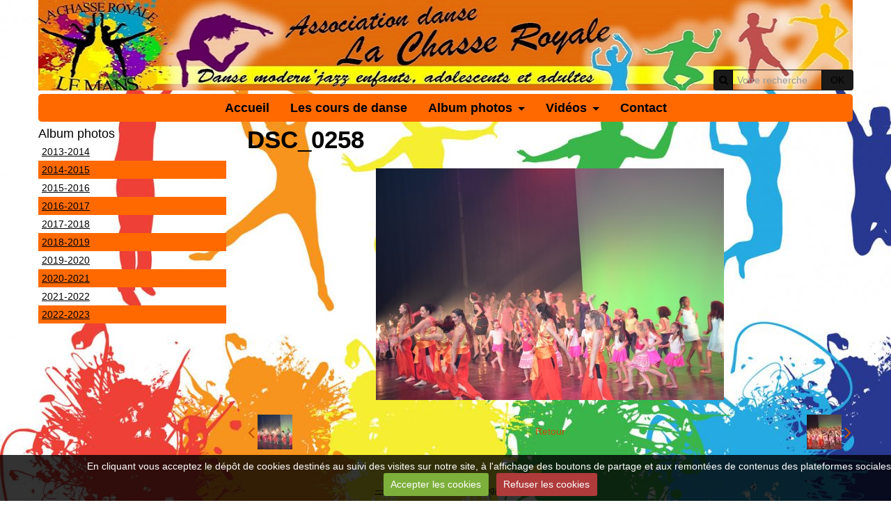

--- FILE ---
content_type: text/html; charset=UTF-8
request_url: http://www.lcr-danse-le-mans.com/album-photos/2016-2017/spectacle-2017/dsc-0258.html
body_size: 27556
content:
<!DOCTYPE html>
<html lang="fr">
<head>
<title>DSC_0258</title>
<!-- responsive_bootstrap / dark_side -->
<meta http-equiv="content-type" content="text/html; charset=utf-8">
  <link rel="image_src" href="http://www.lcr-danse-le-mans.com/medias/album/dsc-0258.jpg" />
  <meta property="og:image" content="http://www.lcr-danse-le-mans.com/medias/album/dsc-0258.jpg" />
  <link rel="canonical" href="http://www.lcr-danse-le-mans.com/album-photos/2016-2017/spectacle-2017/dsc-0258.html">


<meta name="google-site-verification" content="I9xdg-wEFe8DrNXc55L8bfKcfznzRGNAO-gNd1_xFzw">

<meta name="generator" content="e-monsite (e-monsite.com)">



<meta name="viewport" content="width=device-width, initial-scale=1.0, maximum-scale=1.0, user-scalable=no">
<!--[if IE]>
<meta http-equiv="X-UA-Compatible" content="IE=edge">
<![endif]-->

<link rel="icon" href="http://www.lcr-danse-le-mans.com/medias/site/favicon/multipage-86035-1.jpg">

<link rel="apple-touch-icon" sizes="114x114" href="http://www.lcr-danse-le-mans.com/medias/site/mobilefavicon/logo-2.jpg?fx=c_114_114" />
<link rel="apple-touch-icon" sizes="72x72" href="http://www.lcr-danse-le-mans.com/medias/site/mobilefavicon/logo-2.jpg?fx=c_72_72" />
<link rel="apple-touch-icon" href="http://www.lcr-danse-le-mans.com/medias/site/mobilefavicon/logo-2.jpg?fx=c_57_57" />
<link rel="apple-touch-icon-precomposed" href="http://www.lcr-danse-le-mans.com/medias/site/mobilefavicon/logo-2.jpg?fx=c_57_57" />






<link href="//www.lcr-danse-le-mans.com/themes/combined.css?v=6_1591878887_602" rel="stylesheet">
<!--[if IE 7]>
<link href="//www.lcr-danse-le-mans.com/medias/static/themes/bootstrap/css/font-awesome-ie7.min.css" rel="stylesheet">
<![endif]-->
<script src="http://www.lcr-danse-le-mans.com/themes/combined.js?v=6_1591878887_602"></script>
<!-- Le HTML5 shim, for IE6-8 support of HTML5 elements -->
<!--[if lt IE 9]>
<script src="//www.lcr-danse-le-mans.com/medias/static/themes/bootstrap/js/html5shiv.js"></script>
<![endif]-->

    <script src="//www.lcr-danse-le-mans.com/medias/static/jqueryCuttr/jquery.cookie.js"></script>
    <script src="//www.lcr-danse-le-mans.com/medias/static/jqueryCuttr/jquery.cookiecuttr.js"></script>
    <script>
    $(document).ready(function(){
        $.cookieCuttr({
            cookieNotificationLocationBottom : true,
            cookieDeclineButton : true,
            cookieResetButton : false,
            cookieAcceptButtonText :'Accepter\u0020les\u0020cookies',
            cookieDeclineButtonText :'Refuser\u0020les\u0020cookies',
            cookieResetButtonText : 'R\u00E9initialiser\u0020les\u0020cookies',
            cookieAnalyticsMessage : 'En\u0020cliquant\u0020vous\u0020acceptez\u0020le\u0020d\u00E9p\u00F4t\u0020de\u0020cookies\u0020destin\u00E9s\u0020au\u0020suivi\u0020des\u0020visites\u0020sur\u0020notre\u0020site,\u0020\u00E0\u0020l\u0027affichage\u0020des\u0020boutons\u0020de\u0020partage\u0020et\u0020aux\u0020remont\u00E9es\u0020de\u0020contenus\u0020des\u0020plateformes\u0020sociales.',
            cookieWhatAreLinkText : ''      
        });
    });
    </script>

<script>
// Fonction executée lors de l'utilisation du clic droit.
$(document).bind("contextmenu",function()
{
     // Si vous voulez ajouter un message d'alerte
     alert('5. Propriété intellectuelle et contrefaçons.\n L Association de danse La Chasse Royale (LCR) est propriétaire des droits de propriété intellectuelle, notamment les textes, images, graphismes, logo, icônes, sons, logiciels. Toute reproduction, représentation, modification, publication, adaptation de tout ou partie des éléments du site, quel que soit le moyen ou le procédé utilisé, est interdite, sauf autorisation écrite préalable de : la présidente de l Association de danse La Chasse Royale (LCR). Toute exploitation non autorisée du site ou de l’un quelconque des éléments qu’il contient sera considérée comme constitutive d’une contrefaçon et poursuivie conformément aux dispositions des articles L.335-2 et suivants du Code de Propriété Intellectuelle. En savoir plus sur http://www.lcr-danse-le-mans.com/pages/mentions-legales.html#7oZhJXat2mXPmVbY.99')

     // On indique au navigateur de ne pas réagir en cas de clic droit.
     return false;
});


// permet de faire un lien vers la page d'accueil sur l'image en entête
$(function() {
$("#header .container").css("cursor", "pointer");
$("#header .container").click(function() {
document.location.href="http://lcr-danse-le-mans.e-monsite.com/";
});
});
</script>
<script async src="https://www.googletagmanager.com/gtag/js?id=G-4VN4372P6E"></script>
<script>
    window.dataLayer = window.dataLayer || [];
    function gtag(){dataLayer.push(arguments);}
    
    gtag('consent', 'default', {
        'ad_storage': 'denied',
        'analytics_storage': 'denied'
    });
    
    gtag('js', new Date());
    gtag('config', 'G-4VN4372P6E');
</script>

</head>
<body id="album-photos_run_2016-2017_spectacle-2017_dsc-0258" class="structure-5">
    
            
    <header id="header">
                <div class="container">
                                                                            <div class="hidden-phone header-search">
                <form method="get" action="http://www.lcr-danse-le-mans.com/search/site/" class="form-search">
    <div class="input-prepend input-append">
        <span class="add-on"><i class="icon icon-search"></i></span>
        <button type="submit" class="btn">OK</button>
        <div>
        <input type="text" placeholder="Votre recherche" value="" class="input-block-level" name="q">
        </div>
    </div>
</form>                </div>
                        <div class="brand">
                                                            </div>
                        
                </div>
            </header>
    
        
    <div id="main-area" class="main">
        <div class="container">
                        <nav class="navbar">
                <div class="navbar-inner">
                    <a class="btn btn-navbar btn-primary" data-toggle="collapse" data-target=".nav-collapse">
                        <i class="icon icon-reorder icon-large"></i>
                    </a> 
                    <div class="nav-collapse collapse">
                       <ul class="nav nav-list">
         <li class="nav-item-1">
         <a class="nav-link " href="http://www.lcr-danse-le-mans.com/pages/nom-structure.html" >Accueil</a>
               </li>
            <li class="nav-item-2">
         <a class="nav-link " href="http://www.lcr-danse-le-mans.com/pages/cours.html" >Les cours de danse</a>
               </li>
            <li class="nav-item-3 dropdown">
         <a class="nav-link  dropdown-toggle" href="http://www.lcr-danse-le-mans.com/album-photos/" >Album photos</a>
                  <ul class="dropdown-menu">
                           <li class="dropdown-submenu">
                  <a href="http://www.lcr-danse-le-mans.com/album-photos/2013-2014/">2013-2014</a>
                                    <ul class="dropdown-menu">
                                             <li>
                           <a href="http://www.lcr-danse-le-mans.com/album-photos/2013-2014/spectacle-de-danse/">Spectacle de danse</a>
                        </li>
                                       </ul>
                              </li>
                           <li class="dropdown-submenu">
                  <a href="http://www.lcr-danse-le-mans.com/album-photos/2014-2015/">2014-2015</a>
                                    <ul class="dropdown-menu">
                                             <li>
                           <a href="http://www.lcr-danse-le-mans.com/album-photos/2014-2015/dance-show-2015/">Dance show 2015</a>
                        </li>
                                             <li>
                           <a href="http://www.lcr-danse-le-mans.com/album-photos/2014-2015/les-groupes/">04/04/2015 : Répétition</a>
                        </li>
                                       </ul>
                              </li>
                           <li class="dropdown-submenu">
                  <a href="http://www.lcr-danse-le-mans.com/album-photos/2015-2016/">2015-2016</a>
                                    <ul class="dropdown-menu">
                                             <li>
                           <a href="http://www.lcr-danse-le-mans.com/album-photos/2015-2016/sport-en-fete-2015/">Sport en Fête 2015</a>
                        </li>
                                             <li>
                           <a href="http://www.lcr-danse-le-mans.com/album-photos/2015-2016/nos-articles-dans-les-journaux-locaux-2016/">Nos articles dans les journaux locaux - 2016</a>
                        </li>
                                             <li>
                           <a href="http://www.lcr-danse-le-mans.com/album-photos/2015-2016/spectacle-jeu-danse/">Spectacle Jeu danse (MUSIC PIX EVENT)</a>
                        </li>
                                             <li>
                           <a href="http://www.lcr-danse-le-mans.com/album-photos/2015-2016/spectacle-jeu-danse-prise-par-lcr-danse/">Spectacle Jeu danse (prise par LCR Danse)</a>
                        </li>
                                       </ul>
                              </li>
                           <li class="dropdown-submenu">
                  <a href="http://www.lcr-danse-le-mans.com/album-photos/2016-2017/">2016-2017</a>
                                    <ul class="dropdown-menu">
                                             <li>
                           <a href="http://www.lcr-danse-le-mans.com/album-photos/2016-2017/repetition-du-25-03-2017/">Répétition du 25/03/2017</a>
                        </li>
                                             <li>
                           <a href="http://www.lcr-danse-le-mans.com/album-photos/2016-2017/defile-de-la-pot-bouille-savigne-l-eveque/">Défilé de la Pot Bouille (Savigné l'Évèque)</a>
                        </li>
                                             <li>
                           <a href="http://www.lcr-danse-le-mans.com/album-photos/2016-2017/spectacle-2017/">SPECTACLE 2017</a>
                        </li>
                                       </ul>
                              </li>
                           <li class="dropdown-submenu">
                  <a href="http://www.lcr-danse-le-mans.com/album-photos/2017-2018/">2017-2018</a>
                                    <ul class="dropdown-menu">
                                             <li>
                           <a href="http://www.lcr-danse-le-mans.com/album-photos/2017-2018/tapis-rouge/">Tapis rouge</a>
                        </li>
                                             <li>
                           <a href="http://www.lcr-danse-le-mans.com/album-photos/2017-2018/repesentation-a-allonnes/">Répésentation à Allonnes</a>
                        </li>
                                             <li>
                           <a href="http://www.lcr-danse-le-mans.com/album-photos/2017-2018/le-mans-fait-son-cirque-2018/">Le Mans fait son cirque 2018</a>
                        </li>
                                       </ul>
                              </li>
                           <li class="dropdown-submenu">
                  <a href="http://www.lcr-danse-le-mans.com/album-photos/2018-2019/">2018-2019</a>
                                    <ul class="dropdown-menu">
                                             <li>
                           <a href="http://www.lcr-danse-le-mans.com/album-photos/2018-2019/voeux-des-elus-du-caton-le-mans-2/">Voeux des élus du caton Le Mans 2</a>
                        </li>
                                             <li>
                           <a href="http://www.lcr-danse-le-mans.com/album-photos/2018-2019/surprise/">Spectacle Surprise!</a>
                        </li>
                                       </ul>
                              </li>
                           <li class="dropdown-submenu">
                  <a href="http://www.lcr-danse-le-mans.com/album-photos/2019-2020/">2019-2020</a>
                                    <ul class="dropdown-menu">
                                             <li>
                           <a href="http://www.lcr-danse-le-mans.com/album-photos/2019-2020/stage-hip-hop-avec-le-compagnie-wolfgang/">Stage HIP HOP avec le compagnie Wolfgang</a>
                        </li>
                                       </ul>
                              </li>
                           <li class="dropdown-submenu">
                  <a href="http://www.lcr-danse-le-mans.com/album-photos/2020-2021/">2020-2021</a>
                                    <ul class="dropdown-menu">
                                             <li>
                           <a href="http://www.lcr-danse-le-mans.com/album-photos/2020-2021/representation-fin-d-annee/">Représentation fin d'année</a>
                        </li>
                                       </ul>
                              </li>
                           <li class="dropdown-submenu">
                  <a href="http://www.lcr-danse-le-mans.com/album-photos/2021-2022/">2021-2022</a>
                                    <ul class="dropdown-menu">
                                             <li>
                           <a href="http://www.lcr-danse-le-mans.com/album-photos/2021-2022/photos-noel-2021/">Photos noël 2021</a>
                        </li>
                                             <li>
                           <a href="http://www.lcr-danse-le-mans.com/album-photos/2021-2022/spectacle-2021-2022/">Spectacle 2021-2022</a>
                        </li>
                                       </ul>
                              </li>
                           <li class="dropdown-submenu">
                  <a href="http://www.lcr-danse-le-mans.com/album-photos/2022-2023/">2022-2023</a>
                                    <ul class="dropdown-menu">
                                             <li>
                           <a href="http://www.lcr-danse-le-mans.com/album-photos/2022-2023/noel-2022/">Noël 2022</a>
                        </li>
                                             <li>
                           <a href="http://www.lcr-danse-le-mans.com/album-photos/2022-2023/spectacle-2023/">Spectacle 2023</a>
                        </li>
                                       </ul>
                              </li>
                        </ul>
               </li>
            <li class="nav-item-4 dropdown">
         <a class="nav-link  dropdown-toggle" href="http://www.lcr-danse-le-mans.com/videos/" >Vidéos</a>
                  <ul class="dropdown-menu">
                           <li class="dropdown-submenu">
                  <a href="http://www.lcr-danse-le-mans.com/videos/le-mans-sport-en-fete-2016/">Le Mans sport en fête 2016</a>
                                    <ul class="dropdown-menu">
                                             <li>
                           <a href="http://www.lcr-danse-le-mans.com/videos/le-mans-sport-en-fete-2016/sport-en-fete-2016-2.html">Sport en fête 2016 2</a>
                        </li>
                                             <li>
                           <a href="http://www.lcr-danse-le-mans.com/videos/le-mans-sport-en-fete-2016/sport-en-fete-3.html">Sport en fête 3</a>
                        </li>
                                             <li>
                           <a href="http://www.lcr-danse-le-mans.com/videos/le-mans-sport-en-fete-2016/sport-en-fete-2016-32.html">Sport en fête 2016 32</a>
                        </li>
                                             <li>
                           <a href="http://www.lcr-danse-le-mans.com/videos/le-mans-sport-en-fete-2016/sport-en-fete-2016-78687.html">Sport en fête 2016 78687</a>
                        </li>
                                       </ul>
                              </li>
                           <li class="dropdown-submenu">
                  <a href="http://www.lcr-danse-le-mans.com/videos/dance-show-2015/">dance show 2015</a>
                                    <ul class="dropdown-menu">
                                             <li>
                           <a href="http://www.lcr-danse-le-mans.com/videos/dance-show-2015/lcr-danse-dance-show-2015.html">LCR Danse : dance show 2015</a>
                        </li>
                                       </ul>
                              </li>
                           <li class="dropdown-submenu">
                  <a href="http://www.lcr-danse-le-mans.com/videos/le-mans-sport-en-fete-2015/">Le Mans sport en fête 2015</a>
                                    <ul class="dropdown-menu">
                                             <li>
                           <a href="http://www.lcr-danse-le-mans.com/videos/le-mans-sport-en-fete-2015/sport-en-fete-2015-1.html">Sport en fête 2015-1</a>
                        </li>
                                             <li>
                           <a href="http://www.lcr-danse-le-mans.com/videos/le-mans-sport-en-fete-2015/sport-en-fete-2015-2.html">Sport en fête 2015-2</a>
                        </li>
                                             <li>
                           <a href="http://www.lcr-danse-le-mans.com/videos/le-mans-sport-en-fete-2015/sport-en-fete-2015-3.html">Sport en fête 2015-3</a>
                        </li>
                                             <li>
                           <a href="http://www.lcr-danse-le-mans.com/videos/le-mans-sport-en-fete-2015/sport-en-fete-2015-4.html">Sport en fête 2015-4</a>
                        </li>
                                             <li>
                           <a href="http://www.lcr-danse-le-mans.com/videos/le-mans-sport-en-fete-2015/sport-en-fete-2015-5.html">Sport en fête 2015-5</a>
                        </li>
                                             <li>
                           <a href="http://www.lcr-danse-le-mans.com/videos/le-mans-sport-en-fete-2015/sport-en-fete-2015-6.html">Sport en fête 2015-6</a>
                        </li>
                                             <li>
                           <a href="http://www.lcr-danse-le-mans.com/videos/le-mans-sport-en-fete-2015/sport-en-fete-2015-7.html">Sport en fête 2015-7</a>
                        </li>
                                       </ul>
                              </li>
                           <li class="dropdown-submenu">
                  <a href="http://www.lcr-danse-le-mans.com/videos/spectacle-de-danse-21-mai-2016/">Spectacle de danse 21 mai 2016</a>
                                    <ul class="dropdown-menu">
                                             <li>
                           <a href="http://www.lcr-danse-le-mans.com/videos/spectacle-de-danse-21-mai-2016/mon-film.html">Spectacle Jeu danse</a>
                        </li>
                                       </ul>
                              </li>
                           <li class="dropdown-submenu">
                  <a href="http://www.lcr-danse-le-mans.com/videos/spectacle-2017/">Spectacle 2017</a>
                                    <ul class="dropdown-menu">
                                             <li>
                           <a href="http://www.lcr-danse-le-mans.com/videos/spectacle-2017/gala-2017-clip.html">Gala 2017 clip</a>
                        </li>
                                       </ul>
                              </li>
                           <li class="dropdown-submenu">
                  <a href="http://www.lcr-danse-le-mans.com/videos/spectacle-2018/">Spectacle 2018</a>
                                    <ul class="dropdown-menu">
                                             <li>
                           <a href="http://www.lcr-danse-le-mans.com/videos/spectacle-2018/teaser-dvd-2018.html">Teaser DVD 2018</a>
                        </li>
                                       </ul>
                              </li>
                        </ul>
               </li>
            <li class="nav-item-5">
         <a class="nav-link " href="http://www.lcr-danse-le-mans.com/pages/contact.html" >Contact</a>
               </li>
         </ul>

                    </div>
                </div>
            </nav>
                            
                    
            <div class="row-fluid">
                
                                <div class="span3 sidebar hidden-phone" id="sidebar-one">
                                                                                                                                                                                    <div class="widget widget_image_categories">
                                    
            <p class="widget-title">
        
        
            Album photos
          

    
            </p>
    
                                                                <div>
                                    <div class="widget-content">
                                            <ul class="nav nav-list" data-module="album-photos">
           <li><a href="http://www.lcr-danse-le-mans.com/album-photos/2013-2014/" data-category="2013-2014">2013-2014</a></li>
           <li><a href="http://www.lcr-danse-le-mans.com/album-photos/2014-2015/" data-category="2014-2015">2014-2015</a></li>
           <li><a href="http://www.lcr-danse-le-mans.com/album-photos/2015-2016/" data-category="2015-2016">2015-2016</a></li>
           <li><a href="http://www.lcr-danse-le-mans.com/album-photos/2016-2017/" data-category="2016-2017">2016-2017</a></li>
           <li><a href="http://www.lcr-danse-le-mans.com/album-photos/2017-2018/" data-category="2017-2018">2017-2018</a></li>
           <li><a href="http://www.lcr-danse-le-mans.com/album-photos/2018-2019/" data-category="2018-2019">2018-2019</a></li>
           <li><a href="http://www.lcr-danse-le-mans.com/album-photos/2019-2020/" data-category="2019-2020">2019-2020</a></li>
           <li><a href="http://www.lcr-danse-le-mans.com/album-photos/2020-2021/" data-category="2020-2021">2020-2021</a></li>
           <li><a href="http://www.lcr-danse-le-mans.com/album-photos/2021-2022/" data-category="2021-2022">2021-2022</a></li>
           <li><a href="http://www.lcr-danse-le-mans.com/album-photos/2022-2023/" data-category="2022-2023">2022-2023</a></li>
        </ul>
    
                                    </div>
                                </div>
                                                            </div>
                                                                                                                                                                    </div>
                                
                                
                <div class="span9 content" id="content-area">
                                                                                
                    <div class="view view-album" id="view-item" data-category="spectacle-2017">
    <h1 class="view-title">DSC_0258</h1>
    
        
    
    <p class="text-center">
       <img src="http://www.lcr-danse-le-mans.com/medias/album/dsc-0258.jpg" alt="DSC_0258">
    </p>
    
    <table class="category-navigation">
        <tr>
            <td class="category-navigation-prev text-left">
                          <a href="http://www.lcr-danse-le-mans.com/album-photos/2016-2017/spectacle-2017/dsc-0257.html" title="Photo précédente"><i class="icon icon-angle-left icon-2x"></i> <img src="http://www.lcr-danse-le-mans.com/medias/album/dsc-0257.jpg?fx=c_50_50" alt=""></a> 
                        </td>
            
            <td class="category-navigation-root text-center">
              <a href="http://www.lcr-danse-le-mans.com/album-photos/2016-2017/spectacle-2017/">Retour</a>
            </td>
            
            <td class="category-navigation-next text-right">
                          <a href="http://www.lcr-danse-le-mans.com/album-photos/2016-2017/spectacle-2017/dsc-0259.html" title="Photo suivante"><img src="http://www.lcr-danse-le-mans.com/medias/album/dsc-0259.jpg?fx=c_50_50" alt=""> <i class="icon icon-angle-right icon-2x"></i></a>
                        </td>
        </tr>
    </table>
    
    

<div class="plugins">
               <div id="social-54030ce355712ec1014228e9" class="plugin" data-plugin="social">
            <script type="text/javascript"> 
            if(jQuery.cookie('cc_cookie_accept') == "cc_cookie_accept"){ 
               var script = document.createElement('script');        
               var div = document.createElement('div');               
               var container = document.getElementById("social-54030ce355712ec1014228e9");
               
               script.src = "//s7.addthis.com/js/300/addthis_widget.js#pubid=ra-5e00795ac3341b4e";
               div.classList.add("addthis_inline_share_toolbox");
               
               container.append(script);
               container.append(div);         
            }           
        </script>
       
</div>    
    
    </div>
</div>
                </div>
                
                                    
                            </div>
                        <footer id="footer">
                <div class="container">
                                        <div id="bottom-site">
                                                    <div id="rows-" class="rows clearfix" data-total-pages="1" data-current-page="1">
                				
        	<div  class="row-container page_1">
        		<div class="row-content">
        			                        			    <div class="row">
					                                                                                
                                                                                                                            
                                                                        
						                                                        
							            				<div class="column self-stretch" style="width:100%">
            					<div class="column-content">            							<div class="clearfix">
<p style="text-align: center;"><a href="http://lcr-danse-le-mans.e-monsite.com/pages/plan-du-site-1.html">---Plan du site---</a>&nbsp; <a href="http://www.lcr-danse-le-mans.com/pages/mentions-legales.html">--</a><a href="http://www.lcr-danse-le-mans.com/pages/mentions-legales.html">Mentions l&eacute;gales--</a></p>

<p style="text-align: center;">Pour une navigation plus rapide et agr&eacute;able sur internet, nous vous conseillons d&#39;utiliser les derni&egrave;res versions de navigateurs :&nbsp;<a href="http://www.mozilla.org/fr/firefox/new/">Firefox</a>&nbsp;ou&nbsp;<a href="https://www.google.com/intl/fr/chrome/browser/">Chrome</a></p>

</div>
            						            					</div>
            				</div>
													 
					        			</div>
                            		</div>
        	</div>
			 
			 
</div>

                                            </div>
                                                                            </div>
            </footer>
                    </div>
    </div>
    
        
       
        

 
    
						 	 




</body>
</html>